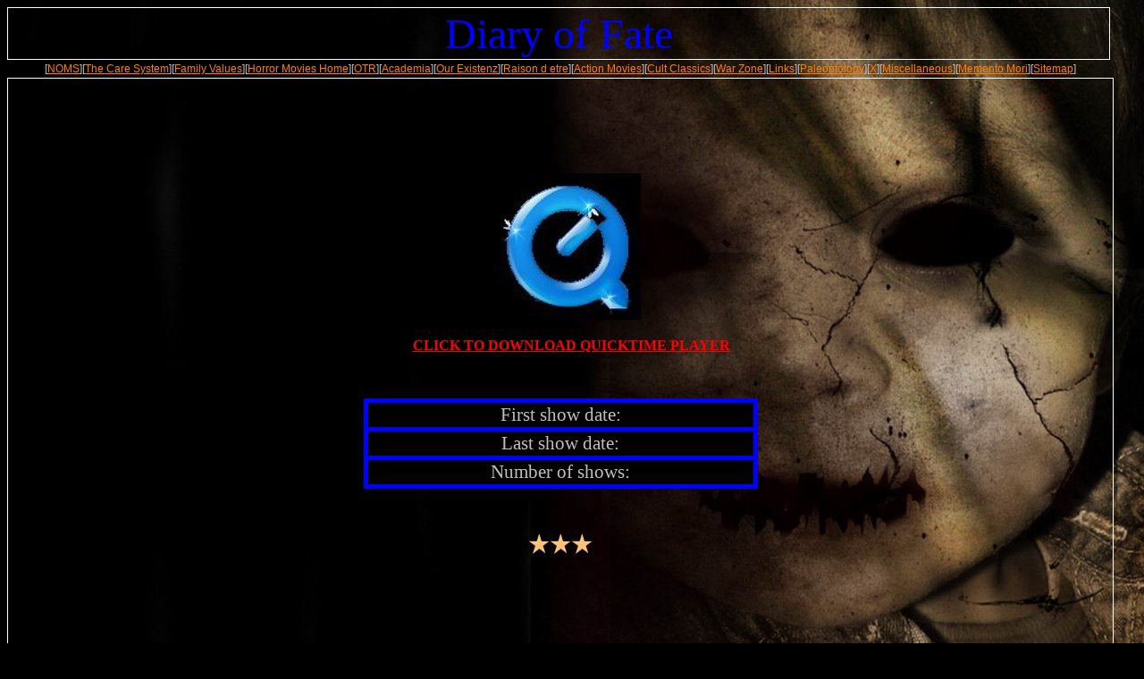

--- FILE ---
content_type: text/html
request_url: http://myexistenz.com/OTR/article10/DiaryFate.html
body_size: 2774
content:

<html>

<head>
<title>Diary of Fate - Synopsis, OTR Log, Images, Listen to and download all available Episodes</title>
<meta name="GENERATOR" content="Namo WebEditor">

<meta http-equiv="content-type" content="text/html; charset=iso-8859-1">
<meta name="namo-theme" content="Theme\Exotic\Totem">
<style><!--
body { color:rgb(192,192,192); font-family:Arial;}
th { color:rgb(192,192,192); font-family:Arial;}
td { color:rgb(192,192,192); font-family:Arial;}
h1 { color:rgb(174,87,0); font-size:12pt; font-family:Arial;}
h2 { color:rgb(154,117,29); font-size:12pt; font-family:Arial;}
p.namo-list { color:rgb(153,149,66); font-size:12pt; font-family:Arial;}
p.namo-sublist { color:rgb(201,149,78); font-size:10pt; font-family:Arial;}
a:link {}
a:visited {}
a:active {}
--></style>

</head>

<body bgcolor="black" text="silver" link="#FF8000" vlink="#9D8A7B" alink="#44885B" background="back9.jpg">
<table width="1234" style="border-collapse:collapse;" cellspacing="0">
    <tr>
        <td width="1230" style="border-width:1; border-color:white; border-style:solid;"><div align="center">
                <p> 
<span style="font-size:36pt;"><font face="GungsuhChe" color="blue">Diary 
                of Fate</font></span></p>
            </div>
</td>
    </tr>
</table>
<table border="0" width="1238">
    <tr>
        <td width="1232"><span style="font-size:9pt;"><!--NAMO_NAVBAR_START T h C       -1 8 3 5 4 6 -->
<div align="center">
[<a href="../../Probationh.html"  onmouseover="" onmouseout="">NOMS</a>][<a href="../../Caresystem.html"  onmouseover="" onmouseout="">The Care System</a>][<a href="../../FamilyV.html"  onmouseover="" onmouseout="">Family Values</a>][<a href="../../Horror/Horrorhome.html"  onmouseover="" onmouseout="">Horror Movies Home</a>][<a href="../OTRhome.html"  onmouseover="" onmouseout="">OTR</a>][<a href="../../Academia/Academiah.html"  onmouseover="" onmouseout="">Academia</a>][<a href="../../Ourexistenz2/Ourexistenz.html"  onmouseover="" onmouseout="">Our Existenz</a>][<a href="../../Raisondetre/Raisondetre.html"  onmouseover="" onmouseout="">Raison d etre</a>][<a href="../../ActionMovies/ActionfilmsHome.html"  onmouseover="" onmouseout="">Action Movies</a>][<a href="../../CultClassics/CultclassicsHome.html"  onmouseover="" onmouseout="">Cult Classics</a>][<a href="../../WarZone/WarZoneHome.html"  onmouseover="" onmouseout="">War Zone</a>][<a href="../../Links/Links.html"  onmouseover="" onmouseout="">Links</a>][<a href="../../Paleontology/Paleontology.html"  onmouseover="" onmouseout="">Paleontology</a>][<a href="../../X/X.html"  onmouseover="" onmouseout="">X</a>][<a href="../../article2/MiscHome.html"  onmouseover="" onmouseout="">Miscellaneous</a>][<a href="../../article4/MementoMoriHome.html"  onmouseover="" onmouseout="">Memento Mori</a>][<a href="../../Sitemap/Sitemap.html"  onmouseover="" onmouseout="">Sitemap</a>]</div>
            <!--NAMO_NAVBAR_END--></span></td>
    </tr>
</table>
<table width="1238" style="border-collapse:collapse;" cellspacing="0">
    <tr>
        <td width="1232" valign="top" style="border-width:1; border-color:white; border-style:solid;">
            <p class="namo-sublist" align="center"><script type="text/javascript"><!--
google_ad_client = "pub-2702143362557502";
/* 468x60, created 5/4/10 */
google_ad_slot = "1929217779";
google_ad_width = 468;
google_ad_height = 60;
//-->
</script>
<script type="text/javascript"
src="http://pagead2.googlesyndication.com/pagead/show_ads.js">
</script></p>
            <h2 align="center">&nbsp; </h2>
            <h2 align="center">&nbsp;&nbsp;&nbsp; 
            &nbsp;&nbsp;&nbsp;&nbsp;&nbsp;&nbsp;&nbsp;&nbsp;&nbsp;&nbsp;&nbsp;&nbsp;&nbsp;&nbsp;&nbsp;&nbsp;
            &nbsp;&nbsp;<img src="../quick2.jpg" width="164" height="164" border="0"> 
            &nbsp;&nbsp;&nbsp;&nbsp;&nbsp;&nbsp;&nbsp;&nbsp;&nbsp;&nbsp;&nbsp;&nbsp;&nbsp;&nbsp;&nbsp;&nbsp;&nbsp;&nbsp;</h2>
            <p align="center">&nbsp;&nbsp;&nbsp;&nbsp;&nbsp;<font face="Franklin Gothic Medium">&nbsp;&nbsp;&nbsp;&nbsp;&nbsp;</font><b><u><a href="http://www.apple.com/quicktime/download/"><font color="red" face="Franklin Gothic Medium">CLICK 
            TO DOWNLOAD QUICKTIME PLAYER</font></a></u></b><font face="Franklin Gothic Medium"> 
            &nbsp;&nbsp;&nbsp;</font></p>
            <p align="center"><font face="Franklin Gothic Medium">&nbsp;</font></p>
            <table align="center" width="441" style="border-collapse:collapse;" cellspacing="0">
                <tr>
                    <td width="431" style="border-top-width:5; border-right-width:5; border-bottom-width:5; border-left-width:5; border-color:blue; border-style:solid;" bgcolor="black">
                        <p align="center"><span style="font-size:16pt;"><font face="Franklin Gothic Medium">First 
                        show date: </font></span></p>
                    </td>
                </tr>
                <tr>
                    <td width="431" style="border-top-width:5; border-right-width:5; border-bottom-width:5; border-left-width:5; border-color:blue; border-style:solid;" bgcolor="black">
                        <p align="center"><span style="font-size:16pt;"><font face="Franklin Gothic Medium">Last 
                        show date: </font></span></p>
                    </td>
                </tr>
                <tr>
                    <td width="431" style="border-top-width:5; border-right-width:5; border-bottom-width:5; border-left-width:5; border-color:blue; border-style:solid;" bgcolor="black">
                        <p align="center"><span style="font-size:16pt;"><font face="Franklin Gothic Medium">Number 
                        of shows: </font></span></p>
                    </td>
                </tr>
            </table>
            <p><font face="Franklin Gothic Medium">&nbsp;</font></p>
            <p align="center"><font face="Franklin Gothic Medium"><img src="../../Horror/article3/3star3c.gif" width="24" height="24" border="0"><img src="../../Horror/article3/3star3c.gif" width="24" height="24" border="0"><img src="../../Horror/article3/3star3c.gif" width="24" height="24" border="0"></font></p>
            <p align="center"><font face="Franklin Gothic Medium"><iframe src="http://rcm-uk.amazon.co.uk/e/cm?t=myexistenz-21&o=2&p=20&l=qs1&f=ifr" width="120" height="90" frameborder="0" scrolling="no"></iframe>&nbsp;</font></p>
                        <p align="center"><span style="font-size:20pt;"><font face="Franklin Gothic Medium" color="blue"><b>synposis</b></font></span></p>
            <table cellpadding=0 width="860" align="center" style="border-collapse:collapse;" cellspacing="0">
                <tr>
                    <td width="858" valign="top" style="border-width:1; border-color:blue; border-style:solid;" bgcolor="black">
                        <p></p>
                        <p>&nbsp;</p>
                        <p>&nbsp;</p>
                        <p>&nbsp;</p>
                        <p>&nbsp;</p>
                        <p>&nbsp;</p>
                        <p>&nbsp;</p>
                        <p>&nbsp;</p>
                        <p>&nbsp;</p>
</td>
                </tr>
            </table>
            <p><font face="Franklin Gothic Medium">&nbsp;</font></p>
                        <p align="center"><span style="font-size:20pt;"><font face="Franklin Gothic Medium" color="blue"><b>episodes</b></font></span></p>
            <table border="1" width="857" align="center">
                <tr>
                    <td width="112" bgcolor="black">                        <p><font color="blue" face="Laconick-NormalA"><b>DATE</b></font></p>
                    </td>
                    <td width="729" bgcolor="black">                        <p><font color="blue" face="Laconick-NormalA"><b>TITLE</b></font></p>
                    </td>
                    <td width="729" bgcolor="black">                                                <p align="left"><font color="blue" face="Laconick-NormalA"><b>&nbsp;&nbsp;&nbsp;&nbsp;&nbsp;&nbsp;&nbsp;&nbsp;&nbsp;&nbsp;&nbsp;&nbsp;<span style="font-size:14pt;">LISTEN 
                                    TO EPISODES</span></b></font></p>
                    </td>
                </tr>
                <tr>
                    <td width="112" bgcolor="black">
                        <p>&nbsp;</p>
                    </td>
                    <td width="729" bgcolor="black">
                        <p></p>
                        <p>&nbsp;</p>
                    </td>
                    <td width="729" bgcolor="black">
                                    <p align="center"><span style="font-size:20pt;"><font face="Laconick-NormalA" color="red"><b>DOWNLOAD/PLAY</b></font></span></p>
                    </td>
                </tr>
                <tr>
                    <td width="112" bgcolor="black">
                        <p>&nbsp;</p>
                    </td>
                    <td width="729" bgcolor="black">
                        <p></p>
                        <p>&nbsp;</p>
                    </td>
                    <td width="729" bgcolor="black">
                                    <p align="center"><span style="font-size:20pt;"><font face="Laconick-NormalA" color="red"><b>DOWNLOAD/PLAY</b></font></span></p>
                    </td>
                </tr>
                <tr>
                    <td width="112" bgcolor="black">
                        <p>&nbsp;</p>
                    </td>
                    <td width="729" bgcolor="black">
                        <p></p>
                        <p>&nbsp;</p>
                    </td>
                    <td width="729" bgcolor="black">
                                    <p align="center"><span style="font-size:20pt;"><font face="Laconick-NormalA" color="red"><b>DOWNLOAD/PLAY</b></font></span></p>
                    </td>
                </tr>
                <tr>
                    <td width="112" bgcolor="black">
                        <p>&nbsp;</p>
                    </td>
                    <td width="729" bgcolor="black">
                        <p></p>
                        <p>&nbsp;</p>
                    </td>
                    <td width="729" bgcolor="black">
                                    <p align="center"><span style="font-size:20pt;"><font face="Laconick-NormalA" color="red"><b>DOWNLOAD/PLAY</b></font></span></p>
                    </td>
                </tr>
                <tr>
                    <td width="112" bgcolor="black">
                        <p>&nbsp;</p>
                    </td>
                    <td width="729" bgcolor="black">
                        <p></p>
                        <p>&nbsp;</p>
                    </td>
                    <td width="729" bgcolor="black">
                                    <p align="center"><span style="font-size:20pt;"><font face="Laconick-NormalA" color="red"><b>DOWNLOAD/PLAY</b></font></span></p>
                    </td>
                </tr>
                <tr>
                    <td width="112" bgcolor="black">
                        <p>&nbsp;</p>
                    </td>
                    <td width="729" bgcolor="black">
                        <p></p>
                        <p>&nbsp;</p>
                    </td>
                    <td width="729" bgcolor="black">
                                    <p align="center"><span style="font-size:20pt;"><font face="Laconick-NormalA" color="red"><b>DOWNLOAD/PLAY</b></font></span></p>
                    </td>
                </tr>
                <tr>
                    <td width="112" bgcolor="black">
                        <p>&nbsp;</p>
                    </td>
                    <td width="729" bgcolor="black">
                        <p></p>
                        <p>&nbsp;</p>
                    </td>
                    <td width="729" bgcolor="black">
                                    <p align="center"><span style="font-size:20pt;"><font face="Laconick-NormalA" color="red"><b>DOWNLOAD/PLAY</b></font></span></p>
                    </td>
                </tr>
                <tr>
                    <td width="112" bgcolor="black">
                        <p>&nbsp;</p>
                    </td>
                    <td width="729" bgcolor="black">
                        <p></p>
                        <p>&nbsp;</p>
                    </td>
                    <td width="729" bgcolor="black">
                                    <p align="center"><span style="font-size:20pt;"><font face="Laconick-NormalA" color="red"><b>DOWNLOAD/PLAY</b></font></span></p>
                    </td>
                </tr>
                <tr>
                    <td width="112" bgcolor="black">
                        <p>&nbsp;</p>
                    </td>
                    <td width="729" bgcolor="black">
                        <p></p>
                        <p>&nbsp;</p>
                    </td>
                    <td width="729" bgcolor="black">
                                    <p align="center"><span style="font-size:20pt;"><font face="Laconick-NormalA" color="red"><b>DOWNLOAD/PLAY</b></font></span></p>
                    </td>
                </tr>
                <tr>
                    <td width="112" bgcolor="black">
                        <p>&nbsp;</p>
                    </td>
                    <td width="729" bgcolor="black">
                        <p></p>
                        <p>&nbsp;</p>
                    </td>
                    <td width="729" bgcolor="black">
                                    <p align="center"><span style="font-size:20pt;"><font face="Laconick-NormalA" color="red"><b>DOWNLOAD/PLAY</b></font></span></p>
                    </td>
                </tr>
                <tr>
                    <td width="112" bgcolor="black">
                        <p>&nbsp;</p>
                    </td>
                    <td width="729" bgcolor="black">
                        <p></p>
                        <p>&nbsp;</p>
                    </td>
                    <td width="729" bgcolor="black">
                                    <p align="center"><span style="font-size:20pt;"><font face="Laconick-NormalA" color="red"><b>DOWNLOAD/PLAY</b></font></span></p>
                    </td>
                </tr>
                <tr>
                    <td width="112" bgcolor="black">
                        <p>&nbsp;</p>
                    </td>
                    <td width="729" bgcolor="black">
                        <p></p>
                        <p>&nbsp;</p>
                    </td>
                    <td width="729" bgcolor="black">
                                    <p align="center"><span style="font-size:20pt;"><font face="Laconick-NormalA" color="red"><b>DOWNLOAD/PLAY</b></font></span></p>
                    </td>
                </tr>
                <tr>
                    <td width="112" bgcolor="black">
                        <p>&nbsp;</p>
                    </td>
                    <td width="729" bgcolor="black">
                        <p></p>
                        <p>&nbsp;</p>
                    </td>
                    <td width="729" bgcolor="black">
                                    <p align="center"><span style="font-size:20pt;"><font face="Laconick-NormalA" color="red"><b>DOWNLOAD/PLAY</b></font></span></p>
                    </td>
                </tr>
            </table>
            <p><font face="Franklin Gothic Medium">&nbsp;</font></p>
            <p align="center"><font size="2" face="Franklin Gothic Medium"><img src="../../copyright.gif" width="32" height="32" border="0"></font><font size="2" color="white" face="Franklin Gothic Medium">Copyright(C) 2007 
            - 2020. All rights reserved.</font></p>
        </td>
    </tr>
</table>
<p><font face="Franklin Gothic Medium">&nbsp;</font></p>
<table border="0" width="1238">
    <tr>
        <td width="1232">
            <p align="center"><font face="Franklin Gothic Medium">&nbsp;</font><span style="font-size:20pt;"><font face="Franklin Gothic Medium"><a href="../OTRhome.html">OTR 
            HOME</a></font></span></p>
        </td>
    </tr>
</table>
<font face="Franklin Gothic Medium"><script type="text/javascript">
var gaJsHost = (("https:" == document.location.protocol) ? "https://ssl." : "http://www.");
document.write(unescape("%3Cscript src='" + gaJsHost + "google-analytics.com/ga.js' type='text/javascript'%3E%3C/script%3E"));
</script>
<script type="text/javascript">
try {
var pageTracker = _gat._getTracker("UA-9532454-1");
pageTracker._trackPageview();
} catch(err) {}</script>
</font></body>

</html>


--- FILE ---
content_type: text/html; charset=utf-8
request_url: https://www.google.com/recaptcha/api2/aframe
body_size: 268
content:
<!DOCTYPE HTML><html><head><meta http-equiv="content-type" content="text/html; charset=UTF-8"></head><body><script nonce="2yJ2HBh6mVUg-Z_U9rhr5A">/** Anti-fraud and anti-abuse applications only. See google.com/recaptcha */ try{var clients={'sodar':'https://pagead2.googlesyndication.com/pagead/sodar?'};window.addEventListener("message",function(a){try{if(a.source===window.parent){var b=JSON.parse(a.data);var c=clients[b['id']];if(c){var d=document.createElement('img');d.src=c+b['params']+'&rc='+(localStorage.getItem("rc::a")?sessionStorage.getItem("rc::b"):"");window.document.body.appendChild(d);sessionStorage.setItem("rc::e",parseInt(sessionStorage.getItem("rc::e")||0)+1);localStorage.setItem("rc::h",'1769764652037');}}}catch(b){}});window.parent.postMessage("_grecaptcha_ready", "*");}catch(b){}</script></body></html>